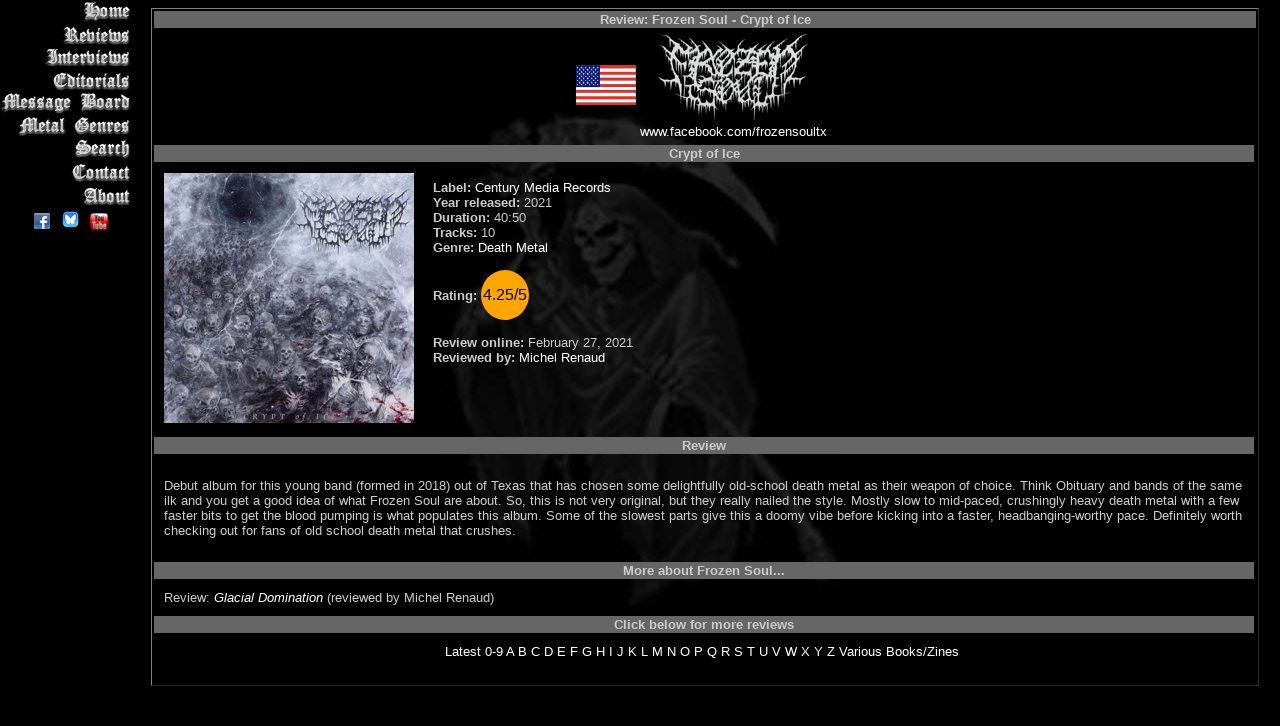

--- FILE ---
content_type: text/html; charset=UTF-8
request_url: https://metalcrypt.com/pages/review.php?revid=12592
body_size: 4973
content:
<!DOCTYPE HTML PUBLIC "-//W3C//DTD HTML 4.01//EN">
<html>
  <html>

  <head>
        <!-- Google tag (gtag.js) -->
    <script async src="https://www.googletagmanager.com/gtag/js?id=G-5SYY6EDP2H"></script>
    <script>
      window.dataLayer = window.dataLayer || [];
      function gtag() { dataLayer.push(arguments); }
      gtag('js', new Date());

      gtag('config', 'G-5SYY6EDP2H');
    </script>
    <meta http-equiv="Content-Type" content="text/html; charset=UTF-8">
    <meta http-equiv="Content-Language" content="en-ca">
    <meta property="og:image" content="https://www.metalcrypt.com/images/cd/_f/frozensoulcryptofice.png" /><meta name="keywords" content="Frozen Soul Crypt of Ice review Death Metal">
<meta name="description" content="Frozen Soul Crypt of Ice review Death Metal">
<meta property="og:image" content="https://www.metalcrypt.com/images/bands/_f/frozensoulusa.png" />    <style>
      .splide__slide img {
        width: 98%;
        height: auto;
      }

      .splide {
        /* Do NOT use height: 100vh; */
        height: 375px;
        /* Allow height to be determined by content or options */
        max-width: 100%;
        /* Optional: control maximum width */
      }
    </style>
    <style fprolloverstyle>
      A:hover {
        color: #999999
      }

      a {
        text-decoration: none
      }

      a {
        text-decoration: none
      }
    </style>
    <style>
      div.even {
        float: right;
        width: 120px;
        border: 0px;
        margin: 5px;
      }
    </style>
    <style TYPE="text/css" MEDIA="screen">
      <!--
      a {
        color: #FFFFFF
      }

      < !-- .right {
        text-align: justify;
        margin: 0;
        padding-left: 0.15%;
        padding-right: 0.15%;
        border-color: black;
        width: 165;
        float: left;
      }

      .normal {
        color: green;
        text-align: left;
        width: 100%;
        float: none;
      }

      .left {
        text-align: justify;
        margin: 0;
        padding-left: 0.15%;
        padding-right: 1%;
        border-color: black;
        width: auto;
        float: left;
      }

      .bottom {
        text-align: justify;
        margin: 0;
        padding-left: 0.15%;
        padding-right: 0.15%;
        border-color: black;
        width: 100%;
        float: left;
      }
      -->
    </style>

    <style>
      <!--
      a {
        color: #FFFFFF
      }
      -->
    </style>
    <style>
      BODY {
        font-family: Arial, Helvetica, sans-serif;
        font-size: 13px;
        background-image: url(/images/reaper_background.jpg);
        background-repeat: no-repeat;
        background-position: center;
        background-attachment: fixed;
      }

      TABLE {
        font-family: Arial, Helvetica, sans-serif;
        font-size: 13px;
        cell-spacing: 0
      }

      .borders {
        border: groove gray 3px;
        border-bottom: groove gray 1px;
        border-left: groove gray 2px;
        border-right: groove gray 1px;
        border-top: groove gray 2px
      }

      TR,
      TD {
        font-family: Arial, Helvetica, sans-serif;
        font-size: 13px;
        border: groove gray 0px;
        border-bottom: groove gray 0px;
        border-left: groove gray 0px;
        border-right: groove gray 0px;
        border-top: groove gray 0px
      }

      .reviewpadding {
        padding: 0.75em;
      }

      ;

      .rimg {
        margin: 1em;
        float: right
      }

      .limg {
        margin: 1em;
        float: left
      }

      .ratingstyle {
        font-size: 1rem;
        color: black;
        width: 1rem;

        background-color: rgb(255, 165, 0);
        padding: 1rem;
        display: inline-flex;
        justify-content: center;
        align-items: center;
        border-radius: 50%;
      }
    </style>
    <script type="text/javascript">


    </script>
    <script type="text/javascript">
      //<![CDATA[
      thisPage = "/public_html/pages/review.php";
      cartOK = false;

      // 07/08/09 RLT
      //]]></script>
    <script src="jquery.js" type="text/javascript"></script>
    <script src="jquery.expander.js" type="text/javascript"></script>
    <script type="text/javascript">

      $(document).ready(function () {
        new Splide('.splide', { perPage: 3, height: '400px' }).mount();

        $('#otherinfoid').click(function (event) {
          console.log("Prevented");
          event.preventDefault();
          const element = document.getElementById('otherinfo');
          if (element) {
            // Will scroll smoothly to the top of the next section
            element.scrollIntoView({ behavior: 'smooth' });
          }
        });

      }); // End $(document).ready(function)
    </script>


    <!-- <link href="css/rating_style.css" rel="stylesheet" type="text/css" media="all">
  <script type="text/javascript" src="js/rating_update.js"></script> -->

    <title>The Metal Crypt - Review of Frozen Soul - Crypt of Ice</title>
  <link rel="canonical" href="https://www.example.com/pages/review.php?revid=12592" />    <link rel="stylesheet" type="text/css" href="nfNavMenu.css" />
    <link rel="stylesheet" type="text/css" href="styles.css" />

  </head>

  <body bgcolor="#000000" text="#CCCCCC" link="#999999" vlink="#FFFFFF" alink="#333333">

    <div id="nfNavMenu">
      <ul class="menu">
  <li class="home"><a href="/" alt="Home" title="Return to the main page">Home</a></li>
  <li class="reviews"><a href="/pages/reviewlist.php?lpage=latest&lsort=artistname" alt="Reviews" title="List of Reviews">Reviews</a></li>
  <li class="interviews"><a href="/pages/interviewslist.php?lsort=date_interview" alt="Interviews" title="List of Interviews">Interviews</a></li>
  <li class="editorials"><a href="/pages/editorialslist.php?lsort=editorialdate" alt="Editorials" title="List of Editorials">Editorials</a></li>
  <li class="messageboard"><a href="https://forum.metalcrypt.com" alt="Message Board" title="Discuss Metal and Other Stuff">Message Board</a></li>
  <li class="metalgenres"><a href="/genres.php" alt="Metal Genres" title="Description of the Main Metal Genres">Metal Genres</a></li>
  <li class="search"><a href="/sitesearch.php" alt="Search" title="Search the Site's Contents">Search</a></li>
  <li class="contact"><a href="/pages/contact.php" alt="Contact" title="Contact Us to Submit Material for Review or Other Inquiries">Contact</a></li>
  <li class="about"><a href="/pages/about.php" alt="About" title="Information About the Site and the Active Reviewers">About</a></li>
</ul>

<div align="center" class="StandardTextSmall2">
      &nbsp;<a href="https://www.facebook.com/metalcrypt" target="_blank"></font><img src="/images/facebooksmall.png" border="0" alt="The Metal Crypt on Facebook" title="The Metal Crypt on Facebook" /></a>
      &nbsp;<a href="https://bsky.app/profile/themetalcrypt.bsky.social" target="_blank"></font><img src="/images/blueskyicon.png" border="0" alt="The Metal Crypt on BlueSky" title="The Metal Crypt on BlueSky" /></a>
      &nbsp;<a href="https://www.youtube.com/TheMetalCrypt666" target="_blank"></font><img src="/images/youtube.png" border="0" alt="The Metal Crypt's YouTube Channel" title="The Metal Crypt's YouTube Channel" /></a>
</font></div>
    </div>
    <div id="content2">
      <table border="1" align="center">
  <tr>
    <td align="center" bgcolor="#666666" colspan="4">
      <b>Review: <b>Frozen Soul - Crypt of Ice</b>    </td>
  </tr>
  <tr>
    <td align="center" colspan="4">
      <table><tr valign="center"><td><a href="http://www.graphicmaps.com/webimage/countrys/usa.htm" alt="From: United States of America - Click for more country information" title="From: United States of America - Click for more country information" target="_blank"><img src="/images/flags/usa.gif" border="0" /></a></td><td align="center"><a href="http://www.facebook.com/frozensoultx" target="_blank"><img border="0" src="../images/bands/_f/frozensoulusa.png" alt="Frozen Soul" title="Frozen Soul"></a><br><a href="http://www.facebook.com/frozensoultx" target="_blank">www.facebook.com/frozensoultx</a></td><td align="center"></td><td></td></tr></table>    </td>
  </tr>

    <tr>
    <td align="center" colspan="3" bgcolor="#666666">
      <b>Crypt of Ice</b>    </td>
  </tr>
  
  <tr width="auto">

    <td class="reviewpadding" valign="top" align="left" width="10%">
      <img src="/images/cd/_f/frozensoulcryptofice.png">    </td>
    <td align="left" valign="top" style="width:auto">
      <br /><b>Label: </b><a href="https://www.centurymedia.com" target="_blank">Century Media Records</a><br><b>Year released: </b>2021<br><b>Duration:</b> 40:50<br><b>Tracks:</b> 10<br><b>Genre:</b> <A HREF="/genres.php">Death Metal</a><br><br><b>Rating:</b> <div class="ratingstyle">4.25/5</div><br><br><b>Review online:</b> February 27, 2021<br><b>Reviewed by:</b> <a href="reviewerprofile.php?revid=1">Michel Renaud</a>    </td>
    <!-- <td class="reviewpadding" align="center" valign="top"  style="width:auto">
          
      </td> -->
  </tr>
  <tr>
    <td align="center" colspan="3" bgcolor="#666666">
      <b>Review</b>
    </td>
  </tr>
  <tr valign="top" align="left">
    <td valign="top" class="reviewpadding" colspan="3">

      <p>Debut album for this young band (formed in 2018) out of Texas that has chosen some delightfully old-school death metal as their weapon of choice. Think Obituary and bands of the same ilk and you get a good idea of what Frozen Soul are about. So, this is not very original, but they really nailed the style. Mostly slow to mid-paced, crushingly heavy death metal with a few faster bits to get the blood pumping is what populates this album. Some of the slowest parts give this a doomy vibe before kicking into a faster, headbanging-worthy pace. Definitely worth checking out for fans of old school death metal that crushes.</p>
    </td>
  </tr>
  <tr><td align="center" colspan="3" bgcolor="#666666"><b>More about Frozen Soul...</b></td></tr><tr><td class="reviewpadding" align="left" colspan="3"><a id="otherinfo"></a>Review: <i><a href="review.php?revid=14544">Glacial Domination</a></i> (reviewed by Michel Renaud)<br></td></tr><tr><td align="center" colspan="3" bgcolor="#666666"><b>Click below for more reviews</b></td></tr><tr><td class="reviewpadding" align="center" colspan="3"><a href="/pages/reviewlist.php?lpage=latest&lsort=artistname">Latest</a>&nbsp;<a href="/pages/reviewlist.php?lpage=num&lsort=artistname">0-9</a>&nbsp;<a href="/pages/reviewlist.php?lpage=a&lsort=artistname">A</a>&nbsp;<a href="/pages/reviewlist.php?lpage=b&lsort=artistname">B</a>&nbsp;<a href="/pages/reviewlist.php?lpage=c&lsort=artistname">C</a>&nbsp;<a href="/pages/reviewlist.php?lpage=d&lsort=artistname">D</a>&nbsp;<a href="/pages/reviewlist.php?lpage=e&lsort=artistname">E</a>&nbsp;<a href="/pages/reviewlist.php?lpage=f&lsort=artistname">F</a>&nbsp;<a href="/pages/reviewlist.php?lpage=g&lsort=artistname">G</a>&nbsp;<a href="/pages/reviewlist.php?lpage=h&lsort=artistname">H</a>&nbsp;<a href="/pages/reviewlist.php?lpage=i&lsort=artistname">I</a>&nbsp;<a href="/pages/reviewlist.php?lpage=j&lsort=artistname">J</a>&nbsp;<a href="/pages/reviewlist.php?lpage=k&lsort=artistname">K</a>&nbsp;<a href="/pages/reviewlist.php?lpage=l&lsort=artistname">L</a>&nbsp;<a href="/pages/reviewlist.php?lpage=m&lsort=artistname">M</a>&nbsp;<a href="/pages/reviewlist.php?lpage=n&lsort=artistname">N</a>&nbsp;<a href="/pages/reviewlist.php?lpage=o&lsort=artistname">O</a>&nbsp;<a href="/pages/reviewlist.php?lpage=p&lsort=artistname">P</a>&nbsp;<a href="/pages/reviewlist.php?lpage=q&lsort=artistname">Q</a>&nbsp;<a href="/pages/reviewlist.php?lpage=r&lsort=artistname">R</a>&nbsp;<a href="/pages/reviewlist.php?lpage=s&lsort=artistname">S</a>&nbsp;<a href="/pages/reviewlist.php?lpage=t&lsort=artistname">T</a>&nbsp;<a href="/pages/reviewlist.php?lpage=u&lsort=artistname">U</a>&nbsp;<a href="/pages/reviewlist.php?lpage=v&lsort=artistname">V</a>&nbsp;<a href="/pages/reviewlist.php?lpage=w&lsort=artistname">W</a>&nbsp;<a href="/pages/reviewlist.php?lpage=x&lsort=artistname">X</a>&nbsp;<a href="/pages/reviewlist.php?lpage=y&lsort=artistname">Y</a>&nbsp;<a href="/pages/reviewlist.php?lpage=z&lsort=artistname">Z</a>&nbsp;<a href="/pages/reviewlist.php?lpage=Various&lsort=artistname">Various</a>&nbsp;<a href="/pages/reviewlist.php?lpage=BooksZines&lsort=artistname">Books/Zines</a>&nbsp;
      <br><br>      </td>
      </tr>
      </table><br /><br /><p align="center"><i><font size="2" color="#C0C0C0">The Metal Crypt - Crushing Posers Since 1999<br />Copyright&nbsp; &copy; 1999-2026, 
        Michel Renaud / The Metal Crypt.&nbsp; All Rights Reserved.</font></i></p>        
<script type="text/javascript">
var gaJsHost = (("https:" == document.location.protocol) ? "https://ssl." : "http://www.");
document.write(unescape("%3Cscript src='" + gaJsHost + "google-analytics.com/ga.js' type='text/javascript'%3E%3C/script%3E"));
</script>

<script type="text/javascript">
try {
var pageTracker = _gat._getTracker("UA-9984726-1");
pageTracker._trackPageview();
} catch(err) {}</script>
<script type="text/javascript">(function(d, t, e, m){
    
    // Async Rating-Widget initialization.
    window.RW_Async_Init = function(){
                
        RW.init({
            huid: "448614",
            uid: "bfa86e88891b1542292512e98549ec5c",
            options: { "style": "oxygen" } 
        });
        RW.render();
    };
        // Append Rating-Widget JavaScript library.
    var rw, s = d.getElementsByTagName(e)[0], id = "rw-js",
        l = d.location, ck = "Y" + t.getFullYear() + 
        "M" + t.getMonth() + "D" + t.getDate(), p = l.protocol,
        f = ((l.search.indexOf("DBG=") > -1) ? "" : ".min"),
        a = ("https:" == p ? "secure." + m + "js/" : "js." + m);
    if (d.getElementById(id)) return;              
    rw = d.createElement(e);
    rw.id = id; rw.async = true; rw.type = "text/javascript";
    rw.src = p + "//" + a + "external" + f + ".js?ck=" + ck;
    s.parentNode.insertBefore(rw, s);
    }(document, new Date(), "script", "rating-widget.com/"));</script>
</body>